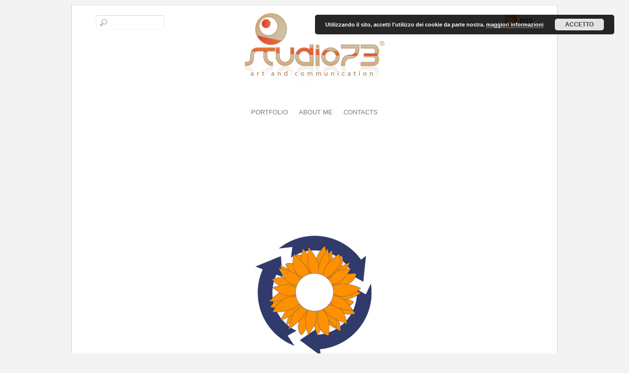

--- FILE ---
content_type: text/html; charset=UTF-8
request_url: https://www.studio73.net/515/2008-logo-mondo-migliore-fotovoltaico-ed-eolico/
body_size: 10005
content:
<!DOCTYPE html>
<html lang="it-IT">
<head>

<meta charset="UTF-8">
<script type="text/javascript">
	if ( 'undefined' !== typeof AudioPlayer ) {
		AudioPlayer.setup("https://www.studio73.net/wp-content/themes/elemin/player.swf", {
			width: '90%',
			transparentpagebg: 'yes'
		});
	}
</script>

	<!-- wp_header -->
	<title>2008 &#8211; Logo &#8211; Mondo Migliore &#8211; Fotovoltaico ed eolico &#8211; studio73.net</title>
<meta name='robots' content='max-image-preview:large' />
<link rel='dns-prefetch' href='//fonts.googleapis.com' />
<link rel="alternate" type="application/rss+xml" title="studio73.net &raquo; Feed" href="https://www.studio73.net/feed/" />
<link rel="alternate" type="application/rss+xml" title="studio73.net &raquo; Feed dei commenti" href="https://www.studio73.net/comments/feed/" />
<script type="text/javascript">
/* <![CDATA[ */
window._wpemojiSettings = {"baseUrl":"https:\/\/s.w.org\/images\/core\/emoji\/15.0.3\/72x72\/","ext":".png","svgUrl":"https:\/\/s.w.org\/images\/core\/emoji\/15.0.3\/svg\/","svgExt":".svg","source":{"concatemoji":"https:\/\/www.studio73.net\/wp-includes\/js\/wp-emoji-release.min.js?ver=6.5.7"}};
/*! This file is auto-generated */
!function(i,n){var o,s,e;function c(e){try{var t={supportTests:e,timestamp:(new Date).valueOf()};sessionStorage.setItem(o,JSON.stringify(t))}catch(e){}}function p(e,t,n){e.clearRect(0,0,e.canvas.width,e.canvas.height),e.fillText(t,0,0);var t=new Uint32Array(e.getImageData(0,0,e.canvas.width,e.canvas.height).data),r=(e.clearRect(0,0,e.canvas.width,e.canvas.height),e.fillText(n,0,0),new Uint32Array(e.getImageData(0,0,e.canvas.width,e.canvas.height).data));return t.every(function(e,t){return e===r[t]})}function u(e,t,n){switch(t){case"flag":return n(e,"\ud83c\udff3\ufe0f\u200d\u26a7\ufe0f","\ud83c\udff3\ufe0f\u200b\u26a7\ufe0f")?!1:!n(e,"\ud83c\uddfa\ud83c\uddf3","\ud83c\uddfa\u200b\ud83c\uddf3")&&!n(e,"\ud83c\udff4\udb40\udc67\udb40\udc62\udb40\udc65\udb40\udc6e\udb40\udc67\udb40\udc7f","\ud83c\udff4\u200b\udb40\udc67\u200b\udb40\udc62\u200b\udb40\udc65\u200b\udb40\udc6e\u200b\udb40\udc67\u200b\udb40\udc7f");case"emoji":return!n(e,"\ud83d\udc26\u200d\u2b1b","\ud83d\udc26\u200b\u2b1b")}return!1}function f(e,t,n){var r="undefined"!=typeof WorkerGlobalScope&&self instanceof WorkerGlobalScope?new OffscreenCanvas(300,150):i.createElement("canvas"),a=r.getContext("2d",{willReadFrequently:!0}),o=(a.textBaseline="top",a.font="600 32px Arial",{});return e.forEach(function(e){o[e]=t(a,e,n)}),o}function t(e){var t=i.createElement("script");t.src=e,t.defer=!0,i.head.appendChild(t)}"undefined"!=typeof Promise&&(o="wpEmojiSettingsSupports",s=["flag","emoji"],n.supports={everything:!0,everythingExceptFlag:!0},e=new Promise(function(e){i.addEventListener("DOMContentLoaded",e,{once:!0})}),new Promise(function(t){var n=function(){try{var e=JSON.parse(sessionStorage.getItem(o));if("object"==typeof e&&"number"==typeof e.timestamp&&(new Date).valueOf()<e.timestamp+604800&&"object"==typeof e.supportTests)return e.supportTests}catch(e){}return null}();if(!n){if("undefined"!=typeof Worker&&"undefined"!=typeof OffscreenCanvas&&"undefined"!=typeof URL&&URL.createObjectURL&&"undefined"!=typeof Blob)try{var e="postMessage("+f.toString()+"("+[JSON.stringify(s),u.toString(),p.toString()].join(",")+"));",r=new Blob([e],{type:"text/javascript"}),a=new Worker(URL.createObjectURL(r),{name:"wpTestEmojiSupports"});return void(a.onmessage=function(e){c(n=e.data),a.terminate(),t(n)})}catch(e){}c(n=f(s,u,p))}t(n)}).then(function(e){for(var t in e)n.supports[t]=e[t],n.supports.everything=n.supports.everything&&n.supports[t],"flag"!==t&&(n.supports.everythingExceptFlag=n.supports.everythingExceptFlag&&n.supports[t]);n.supports.everythingExceptFlag=n.supports.everythingExceptFlag&&!n.supports.flag,n.DOMReady=!1,n.readyCallback=function(){n.DOMReady=!0}}).then(function(){return e}).then(function(){var e;n.supports.everything||(n.readyCallback(),(e=n.source||{}).concatemoji?t(e.concatemoji):e.wpemoji&&e.twemoji&&(t(e.twemoji),t(e.wpemoji)))}))}((window,document),window._wpemojiSettings);
/* ]]> */
</script>
<style>
	.themify_builder .wow { visibility: hidden; }
	div:not(.caroufredsel_wrapper) > .themify_builder_slider > li:not(:first-child), .mfp-hide { display: none; }
a.themify_lightbox, .module-gallery a, .gallery-icon, .themify_lightboxed_images .post a[href$="jpg"], .themify_lightboxed_images .post a[href$="gif"], .themify_lightboxed_images .post a[href$="png"], .themify_lightboxed_images .post a[href$="JPG"], .themify_lightboxed_images .post a[href$="GIF"], .themify_lightboxed_images .post a[href$="PNG"], .themify_lightboxed_images .post a[href$="jpeg"], .themify_lightboxed_images .post a[href$="JPEG"] { cursor:not-allowed; }
	.themify_lightbox_loaded a.themify_lightbox, .themify_lightbox_loaded .module-gallery a, .themify_lightbox_loaded .gallery-icon { cursor:pointer; }
	</style><link rel='stylesheet' id='themify-common-css' href='https://www.studio73.net/wp-content/themes/elemin/themify/css/themify.common.min.css?ver=4.9.2' type='text/css' media='all' />
<meta name="themify-framework-css" data-href="https://www.studio73.net/wp-content/themes/elemin/themify/css/themify.framework.min.css?ver=4.9.2" content="themify-framework-css" id="themify-framework-css" /><meta name="builder-styles-css" data-href="https://www.studio73.net/wp-content/themes/elemin/themify/themify-builder/css/themify-builder-style.min.css?ver=4.9.2" content="builder-styles-css" id="builder-styles-css" />
<style id='wp-emoji-styles-inline-css' type='text/css'>

	img.wp-smiley, img.emoji {
		display: inline !important;
		border: none !important;
		box-shadow: none !important;
		height: 1em !important;
		width: 1em !important;
		margin: 0 0.07em !important;
		vertical-align: -0.1em !important;
		background: none !important;
		padding: 0 !important;
	}
</style>
<link rel='stylesheet' id='wp-block-library-css' href='https://www.studio73.net/wp-includes/css/dist/block-library/style.min.css?ver=6.5.7' type='text/css' media='all' />
<style id='classic-theme-styles-inline-css' type='text/css'>
/*! This file is auto-generated */
.wp-block-button__link{color:#fff;background-color:#32373c;border-radius:9999px;box-shadow:none;text-decoration:none;padding:calc(.667em + 2px) calc(1.333em + 2px);font-size:1.125em}.wp-block-file__button{background:#32373c;color:#fff;text-decoration:none}
</style>
<style id='global-styles-inline-css' type='text/css'>
body{--wp--preset--color--black: #000000;--wp--preset--color--cyan-bluish-gray: #abb8c3;--wp--preset--color--white: #ffffff;--wp--preset--color--pale-pink: #f78da7;--wp--preset--color--vivid-red: #cf2e2e;--wp--preset--color--luminous-vivid-orange: #ff6900;--wp--preset--color--luminous-vivid-amber: #fcb900;--wp--preset--color--light-green-cyan: #7bdcb5;--wp--preset--color--vivid-green-cyan: #00d084;--wp--preset--color--pale-cyan-blue: #8ed1fc;--wp--preset--color--vivid-cyan-blue: #0693e3;--wp--preset--color--vivid-purple: #9b51e0;--wp--preset--gradient--vivid-cyan-blue-to-vivid-purple: linear-gradient(135deg,rgba(6,147,227,1) 0%,rgb(155,81,224) 100%);--wp--preset--gradient--light-green-cyan-to-vivid-green-cyan: linear-gradient(135deg,rgb(122,220,180) 0%,rgb(0,208,130) 100%);--wp--preset--gradient--luminous-vivid-amber-to-luminous-vivid-orange: linear-gradient(135deg,rgba(252,185,0,1) 0%,rgba(255,105,0,1) 100%);--wp--preset--gradient--luminous-vivid-orange-to-vivid-red: linear-gradient(135deg,rgba(255,105,0,1) 0%,rgb(207,46,46) 100%);--wp--preset--gradient--very-light-gray-to-cyan-bluish-gray: linear-gradient(135deg,rgb(238,238,238) 0%,rgb(169,184,195) 100%);--wp--preset--gradient--cool-to-warm-spectrum: linear-gradient(135deg,rgb(74,234,220) 0%,rgb(151,120,209) 20%,rgb(207,42,186) 40%,rgb(238,44,130) 60%,rgb(251,105,98) 80%,rgb(254,248,76) 100%);--wp--preset--gradient--blush-light-purple: linear-gradient(135deg,rgb(255,206,236) 0%,rgb(152,150,240) 100%);--wp--preset--gradient--blush-bordeaux: linear-gradient(135deg,rgb(254,205,165) 0%,rgb(254,45,45) 50%,rgb(107,0,62) 100%);--wp--preset--gradient--luminous-dusk: linear-gradient(135deg,rgb(255,203,112) 0%,rgb(199,81,192) 50%,rgb(65,88,208) 100%);--wp--preset--gradient--pale-ocean: linear-gradient(135deg,rgb(255,245,203) 0%,rgb(182,227,212) 50%,rgb(51,167,181) 100%);--wp--preset--gradient--electric-grass: linear-gradient(135deg,rgb(202,248,128) 0%,rgb(113,206,126) 100%);--wp--preset--gradient--midnight: linear-gradient(135deg,rgb(2,3,129) 0%,rgb(40,116,252) 100%);--wp--preset--font-size--small: 13px;--wp--preset--font-size--medium: 20px;--wp--preset--font-size--large: 36px;--wp--preset--font-size--x-large: 42px;--wp--preset--spacing--20: 0.44rem;--wp--preset--spacing--30: 0.67rem;--wp--preset--spacing--40: 1rem;--wp--preset--spacing--50: 1.5rem;--wp--preset--spacing--60: 2.25rem;--wp--preset--spacing--70: 3.38rem;--wp--preset--spacing--80: 5.06rem;--wp--preset--shadow--natural: 6px 6px 9px rgba(0, 0, 0, 0.2);--wp--preset--shadow--deep: 12px 12px 50px rgba(0, 0, 0, 0.4);--wp--preset--shadow--sharp: 6px 6px 0px rgba(0, 0, 0, 0.2);--wp--preset--shadow--outlined: 6px 6px 0px -3px rgba(255, 255, 255, 1), 6px 6px rgba(0, 0, 0, 1);--wp--preset--shadow--crisp: 6px 6px 0px rgba(0, 0, 0, 1);}:where(.is-layout-flex){gap: 0.5em;}:where(.is-layout-grid){gap: 0.5em;}body .is-layout-flex{display: flex;}body .is-layout-flex{flex-wrap: wrap;align-items: center;}body .is-layout-flex > *{margin: 0;}body .is-layout-grid{display: grid;}body .is-layout-grid > *{margin: 0;}:where(.wp-block-columns.is-layout-flex){gap: 2em;}:where(.wp-block-columns.is-layout-grid){gap: 2em;}:where(.wp-block-post-template.is-layout-flex){gap: 1.25em;}:where(.wp-block-post-template.is-layout-grid){gap: 1.25em;}.has-black-color{color: var(--wp--preset--color--black) !important;}.has-cyan-bluish-gray-color{color: var(--wp--preset--color--cyan-bluish-gray) !important;}.has-white-color{color: var(--wp--preset--color--white) !important;}.has-pale-pink-color{color: var(--wp--preset--color--pale-pink) !important;}.has-vivid-red-color{color: var(--wp--preset--color--vivid-red) !important;}.has-luminous-vivid-orange-color{color: var(--wp--preset--color--luminous-vivid-orange) !important;}.has-luminous-vivid-amber-color{color: var(--wp--preset--color--luminous-vivid-amber) !important;}.has-light-green-cyan-color{color: var(--wp--preset--color--light-green-cyan) !important;}.has-vivid-green-cyan-color{color: var(--wp--preset--color--vivid-green-cyan) !important;}.has-pale-cyan-blue-color{color: var(--wp--preset--color--pale-cyan-blue) !important;}.has-vivid-cyan-blue-color{color: var(--wp--preset--color--vivid-cyan-blue) !important;}.has-vivid-purple-color{color: var(--wp--preset--color--vivid-purple) !important;}.has-black-background-color{background-color: var(--wp--preset--color--black) !important;}.has-cyan-bluish-gray-background-color{background-color: var(--wp--preset--color--cyan-bluish-gray) !important;}.has-white-background-color{background-color: var(--wp--preset--color--white) !important;}.has-pale-pink-background-color{background-color: var(--wp--preset--color--pale-pink) !important;}.has-vivid-red-background-color{background-color: var(--wp--preset--color--vivid-red) !important;}.has-luminous-vivid-orange-background-color{background-color: var(--wp--preset--color--luminous-vivid-orange) !important;}.has-luminous-vivid-amber-background-color{background-color: var(--wp--preset--color--luminous-vivid-amber) !important;}.has-light-green-cyan-background-color{background-color: var(--wp--preset--color--light-green-cyan) !important;}.has-vivid-green-cyan-background-color{background-color: var(--wp--preset--color--vivid-green-cyan) !important;}.has-pale-cyan-blue-background-color{background-color: var(--wp--preset--color--pale-cyan-blue) !important;}.has-vivid-cyan-blue-background-color{background-color: var(--wp--preset--color--vivid-cyan-blue) !important;}.has-vivid-purple-background-color{background-color: var(--wp--preset--color--vivid-purple) !important;}.has-black-border-color{border-color: var(--wp--preset--color--black) !important;}.has-cyan-bluish-gray-border-color{border-color: var(--wp--preset--color--cyan-bluish-gray) !important;}.has-white-border-color{border-color: var(--wp--preset--color--white) !important;}.has-pale-pink-border-color{border-color: var(--wp--preset--color--pale-pink) !important;}.has-vivid-red-border-color{border-color: var(--wp--preset--color--vivid-red) !important;}.has-luminous-vivid-orange-border-color{border-color: var(--wp--preset--color--luminous-vivid-orange) !important;}.has-luminous-vivid-amber-border-color{border-color: var(--wp--preset--color--luminous-vivid-amber) !important;}.has-light-green-cyan-border-color{border-color: var(--wp--preset--color--light-green-cyan) !important;}.has-vivid-green-cyan-border-color{border-color: var(--wp--preset--color--vivid-green-cyan) !important;}.has-pale-cyan-blue-border-color{border-color: var(--wp--preset--color--pale-cyan-blue) !important;}.has-vivid-cyan-blue-border-color{border-color: var(--wp--preset--color--vivid-cyan-blue) !important;}.has-vivid-purple-border-color{border-color: var(--wp--preset--color--vivid-purple) !important;}.has-vivid-cyan-blue-to-vivid-purple-gradient-background{background: var(--wp--preset--gradient--vivid-cyan-blue-to-vivid-purple) !important;}.has-light-green-cyan-to-vivid-green-cyan-gradient-background{background: var(--wp--preset--gradient--light-green-cyan-to-vivid-green-cyan) !important;}.has-luminous-vivid-amber-to-luminous-vivid-orange-gradient-background{background: var(--wp--preset--gradient--luminous-vivid-amber-to-luminous-vivid-orange) !important;}.has-luminous-vivid-orange-to-vivid-red-gradient-background{background: var(--wp--preset--gradient--luminous-vivid-orange-to-vivid-red) !important;}.has-very-light-gray-to-cyan-bluish-gray-gradient-background{background: var(--wp--preset--gradient--very-light-gray-to-cyan-bluish-gray) !important;}.has-cool-to-warm-spectrum-gradient-background{background: var(--wp--preset--gradient--cool-to-warm-spectrum) !important;}.has-blush-light-purple-gradient-background{background: var(--wp--preset--gradient--blush-light-purple) !important;}.has-blush-bordeaux-gradient-background{background: var(--wp--preset--gradient--blush-bordeaux) !important;}.has-luminous-dusk-gradient-background{background: var(--wp--preset--gradient--luminous-dusk) !important;}.has-pale-ocean-gradient-background{background: var(--wp--preset--gradient--pale-ocean) !important;}.has-electric-grass-gradient-background{background: var(--wp--preset--gradient--electric-grass) !important;}.has-midnight-gradient-background{background: var(--wp--preset--gradient--midnight) !important;}.has-small-font-size{font-size: var(--wp--preset--font-size--small) !important;}.has-medium-font-size{font-size: var(--wp--preset--font-size--medium) !important;}.has-large-font-size{font-size: var(--wp--preset--font-size--large) !important;}.has-x-large-font-size{font-size: var(--wp--preset--font-size--x-large) !important;}
.wp-block-navigation a:where(:not(.wp-element-button)){color: inherit;}
:where(.wp-block-post-template.is-layout-flex){gap: 1.25em;}:where(.wp-block-post-template.is-layout-grid){gap: 1.25em;}
:where(.wp-block-columns.is-layout-flex){gap: 2em;}:where(.wp-block-columns.is-layout-grid){gap: 2em;}
.wp-block-pullquote{font-size: 1.5em;line-height: 1.6;}
</style>
<link rel='stylesheet' id='contact-form-7-css' href='https://www.studio73.net/wp-content/plugins/contact-form-7/includes/css/styles.css?ver=5.8.7' type='text/css' media='all' />
<link rel='stylesheet' id='theme-style-css' href='https://www.studio73.net/wp-content/themes/elemin/style.min.css?ver=1.3.3' type='text/css' media='all' />
<link rel='stylesheet' id='themify-media-queries-css' href='https://www.studio73.net/wp-content/themes/elemin/media-queries.min.css?ver=1.3.3' type='text/css' media='all' />
<link rel='stylesheet' id='google-fonts-css' href='https://fonts.googleapis.com/css?family=OFL+Sorts+Mill+Goudy+TT%3Aregular%2Citalic&#038;subset=latin%2Clatin-ext&#038;ver=6.5.7' type='text/css' media='all' />
<link rel='stylesheet' id='theme-style-child-css' href='https://www.studio73.net/wp-content/themes/studio73/style.css?ver=1.3.3' type='text/css' media='all' />
<script type="text/javascript" src="https://www.studio73.net/wp-includes/js/jquery/jquery.min.js?ver=3.7.1" id="jquery-core-js"></script>
<script type="text/javascript" src="https://www.studio73.net/wp-includes/js/jquery/jquery-migrate.min.js?ver=3.4.1" id="jquery-migrate-js"></script>
<link rel="https://api.w.org/" href="https://www.studio73.net/wp-json/" /><link rel="alternate" type="application/json" href="https://www.studio73.net/wp-json/wp/v2/posts/515" /><link rel="EditURI" type="application/rsd+xml" title="RSD" href="https://www.studio73.net/xmlrpc.php?rsd" />
<meta name="generator" content="WordPress 6.5.7" />
<link rel="canonical" href="https://www.studio73.net/515/2008-logo-mondo-migliore-fotovoltaico-ed-eolico/" />
<link rel='shortlink' href='https://www.studio73.net/?p=515' />
<link rel="alternate" type="application/json+oembed" href="https://www.studio73.net/wp-json/oembed/1.0/embed?url=https%3A%2F%2Fwww.studio73.net%2F515%2F2008-logo-mondo-migliore-fotovoltaico-ed-eolico%2F" />
<link rel="alternate" type="text/xml+oembed" href="https://www.studio73.net/wp-json/oembed/1.0/embed?url=https%3A%2F%2Fwww.studio73.net%2F515%2F2008-logo-mondo-migliore-fotovoltaico-ed-eolico%2F&#038;format=xml" />




<!-- modules styling -->
<style type='text/css'>
body {
background-image: none;
}

</style>

<!-- custom css -->

<style type='text/css'>.page-title {
margin: 15px;
padding: 10px;
font-size: medium;
line-height: 0;
letter-spacing: normal;
text-align: center;
font-family: verdana;
}


body {
font: .80em/150% Verdana, "Arial";
color: #666;
}

#footer {
clear: both;
border-top: solid 1px #A8A8A8;
padding: 0px 0 0px;
position: relative;
font-size: 100%;
}


#footer {
font-size: 100%;
}

.footer-text {
font: .80em/150% Verdana, "Arial";
text-align: center;
}

#footer-logo {
margin: 10px 0 0px;
}


.list-post .post {
padding-left: 36px;
position: relative;
margin-bottom: 60px;
min-height: 150px;
}

.list-post .post-icon {
border-bottom: black;

}

.post-nav {
	margin: 0 0 0px;
	padding: 5px 0;
	clear: both;
	font: normal 100%/140% "verdana", Arial;
}





#header {
padding-top: 0;
border-bottom: none;
}

.main-nav {
border-top: none;
}


.post-icon {
background: none;
width: 27px;
height: 30px;
display: block;
float: left;
margin: 2px 12px 5px 0;
}

.list-post .post-image {
margin: 0 0 0;
}

loops-wrapper.list-post .post, .single .list-post .post {
    padding-left: 48px;
}


.loops-wrapper.list-post .post-icon, .single .list-post .post-icon {
    width: 0px;
    padding-bottom: 15px;
    margin: 0 0 10px;
    display: block;
    top: 0;
    left: 0;
    position: absolute;
}
</style>
		<link rel="preconnect" href="https://fonts.googleapis.com" crossorigin/>
	
	<script type="text/javascript">
	    var tf_mobile_menu_trigger_point = 1200;
	</script>
	
<meta name="viewport" content="width=device-width, initial-scale=1">

</head>

<body data-rsssl=1 class="post-template-default single single-post postid-515 single-format-standard themify-fw-4-9-2 elemin-2-6-9 skin-default webkit not-ie default_width sidebar-none no-home no-touch builder-parallax-scrolling-active">

<script type="text/javascript">
	function themifyMobileMenuTrigger(e) {
		var w = document.body.clientWidth;
		if( w > 0 && w <= tf_mobile_menu_trigger_point ) {
			document.body.classList.add( 'mobile_menu_active' );
		} else {
			document.body.classList.remove( 'mobile_menu_active' );
		}
		
	}
	themifyMobileMenuTrigger();
	var _init =function () {
	    jQuery( window ).on('tfsmartresize.tf_mobile_menu', themifyMobileMenuTrigger );
	    document.removeEventListener( 'DOMContentLoaded', _init, {once:true,passive:true} );
	    _init=null;
	};
	document.addEventListener( 'DOMContentLoaded', _init, {once:true,passive:true} );
</script>
<div id="pagewrap" class="hfeed site">
    <div id="headerwrap">

    	        <header id="header" itemscope="itemscope" itemtype="https://schema.org/WPHeader">
        	
            <div class="hgroup">
                <div id="site-logo"><a href="https://www.studio73.net" title="studio73.net"><img decoding="async" src="https://www.studio73.net/wp-content/uploads/logo.jpg" width="300" title="2008 - Logo - Mondo Migliore - Fotovoltaico ed eolico" alt="studio73.net" /></a></div>
				
            </div>
	        <!-- /hgroup -->

            <!-- social-widget -->
            <div class="social-widget">

                
                                    <div class="rss"><a href="https://www.studio73.net/feed/">RSS</a></div>
                
            </div>
            <!-- /social-widget -->

            <div id="main-nav-wrap">
                <div id="menu-icon" class="mobile-button"></div>
                <nav itemscope="itemscope" itemtype="https://schema.org/SiteNavigationElement">
                    <ul id="main-nav" class="main-nav menu-name-main"><li id="menu-item-134" class="menu-item menu-item-type-post_type menu-item-object-page menu-item-home menu-item-has-children menu-item-134"><a href="https://www.studio73.net/">Portfolio</a>
<ul class="sub-menu">
	<li id="menu-item-152" class="menu-item menu-item-type-taxonomy menu-item-object-category current-post-ancestor current-menu-parent current-post-parent menu-item-152"><a href="https://www.studio73.net/category/logos/">Logos</a></li>
	<li id="menu-item-153" class="menu-item menu-item-type-taxonomy menu-item-object-category menu-item-153"><a href="https://www.studio73.net/category/publishing/">Publishing</a></li>
	<li id="menu-item-189" class="menu-item menu-item-type-taxonomy menu-item-object-category menu-item-189"><a href="https://www.studio73.net/category/advertising/">Advertising</a></li>
	<li id="menu-item-223" class="menu-item menu-item-type-taxonomy menu-item-object-category menu-item-223"><a href="https://www.studio73.net/category/packaging/">Packaging</a></li>
	<li id="menu-item-257" class="menu-item menu-item-type-taxonomy menu-item-object-category menu-item-257"><a href="https://www.studio73.net/category/cd-cover/">CD cover</a></li>
	<li id="menu-item-436" class="menu-item menu-item-type-taxonomy menu-item-object-category menu-item-436"><a href="https://www.studio73.net/category/t-shirt/">T-shirt</a></li>
	<li id="menu-item-416" class="menu-item menu-item-type-taxonomy menu-item-object-category menu-item-416"><a href="https://www.studio73.net/category/contest/">Contest</a></li>
	<li id="menu-item-190" class="menu-item menu-item-type-taxonomy menu-item-object-category menu-item-190"><a href="https://www.studio73.net/category/photoshop/">Photoshop</a></li>
	<li id="menu-item-144" class="menu-item menu-item-type-taxonomy menu-item-object-category menu-item-144"><a href="https://www.studio73.net/category/computerart/">Computer Art</a></li>
</ul>
</li>
<li id="menu-item-76" class="menu-item menu-item-type-post_type menu-item-object-page menu-item-76"><a href="https://www.studio73.net/about-me/">About me</a></li>
<li id="menu-item-75" class="menu-item menu-item-type-post_type menu-item-object-page menu-item-75"><a href="https://www.studio73.net/contacts/">Contacts</a></li>
</ul>                </nav>
                <!-- /main-nav -->
            </div>
            <!-- /#main-nav-wrap -->

            				<div id="searchform-wrap">
					<div id="search-icon" class="mobile-button"></div>
						<form method="get" id="searchform" action="https://www.studio73.net/">
	<input type="text" name="s" id="s" title="Search" value="" />
</form>
				</div>
			            <!-- /#searchform-wrap -->

			        </header>
        <!-- /header -->
        
    </div>
    <!-- /headerwrap -->

	<div id="body" class="clearfix">
    

	
	<!-- layout-container -->
	<div id="layout" class="clearfix">

				<!-- content -->
		<div id="content" class="list-post">
        				
			
<!-- post -->
<article id="post-515" class="post clearfix cat-16 post-515 type-post status-publish format-standard has-post-thumbnail hentry category-logos no-post-title no-post-date has-post-category has-post-tag has-post-comment has-post-author ">
	
	<span class="post-icon"></span><!-- /post-icon -->

	<!-- post-title -->
		<!-- /post-title -->

	<!-- post-meta -->
	<p class="post-meta entry-meta">
		
			</p>
	<!-- /post-meta -->

	
				<figure class="post-image ">
							<img decoding="async" src="https://www.studio73.net/wp-content/uploads/MondoMigliore.jpg" title="2008 - Logo - Mondo Migliore - Fotovoltaico ed eolico" alt="2008 - Logo - Mondo Migliore - Fotovoltaico ed eolico" />					</figure>
			<!-- /post-image -->

<!-- post-content -->
<div class="post-content">
	<div class="entry-content">

		
		<p style="text-align: center;">2008 &#8211; Logo<br />
Mondo Migliore &#8211; Fotovoltaico ed eolico</p>
<div id="themify_builder_content-515" data-postid="515" class="themify_builder_content themify_builder_content-515 themify_builder tb_generate_css" style="visibility:hidden;opacity:0;">
    </div>
<!-- /themify_builder_content -->
	
	
	</div><!-- /.entry-content -->
</div>
<!-- /post-content -->

	
    </article>
<!-- /post -->
	
			
				
			
		<div class="post-nav clearfix">
			<span class="prev"><a href="https://www.studio73.net/290/2008-logo-and-advertising-kalua/" rel="prev"><span class="arrow">&laquo;</span> 2008 &#8211; Logo and Advertising &#8211; Kalua</a></span>			<span class="next"><a href="https://www.studio73.net/371/2008-logo-sideura/" rel="next"><span class="arrow">&raquo;</span> 2008 &#8211; Logo &#8211; Sideura</a></span>		</div>
		<!-- /.post-nav -->

		
						
            		</div>
		<!-- /content -->
        


</div>
<!-- /layout-container -->
	
	
	
		
	    </div>
	<!-- /body -->
	
    <div id="footerwrap">
    	
        		<footer id="footer" class="clearfix" itemscope="itemscope" itemtype="https://schema.org/WPFooter">
        	
				
	<div class="footer-widgets clearfix">

								<div class="col3-1 first">
							</div>
								<div class="col3-1 ">
							</div>
								<div class="col3-1 ">
							</div>
		
	</div>
	<!-- /.footer-widgets -->

			
			<div id="footer-logo"><a href="https://www.studio73.net" title="studio73.net"><img decoding="async" src="https://www.studio73.net/wp-content/uploads/footer-logo.jpg" width="127" title="2008 - Logo - Mondo Migliore - Fotovoltaico ed eolico" alt="studio73.net" /></a></div>			<!-- /footer-logo -->

			
			<div class="footer-text clearfix">
				<div class="one">Copyright © 2002-2016 studio73 - studio73 is a trade mark for Italy ® (Patent No. 118755) <br />

All images on this website are copyrighted material and all rights are reserved</div>				<div class="two"><i>another <a href="http://www.hivesoft.eu/" alt="hivesoft Glocal Communications" target="_blank">hivesoft <span style="color: #fe581e;">G</span><span style="color: #2184fc;">l</span><span style="color: #23bb1d;">o</span><span style="color: #ffaec0;">c</span><span style="color: #dc53fc;">a</span><span style="color: #5fb096;">l</span> Communications</a> solution</i><br />
</div>			</div>
			<!-- /footer-text --> 

			<p class="back-top"><a href="#header">&uarr; <span>Back to top</span></a></p>

					</footer>
		<!-- /footer -->
                
	</div>
    <!--/footerwrap -->
	
</div>
<!-- /pagewrap -->


<!-- SCHEMA BEGIN --><script type="application/ld+json">[{"@context":"https:\/\/schema.org","@type":"BlogPosting","mainEntityOfPage":{"@type":"WebPage","@id":"https:\/\/www.studio73.net\/515\/2008-logo-mondo-migliore-fotovoltaico-ed-eolico\/"},"headline":"2008 &#8211; Logo &#8211; Mondo Migliore &#8211; Fotovoltaico ed eolico","datePublished":"2008-05-07T15:09:43+02:00","dateModified":"2008-05-07T15:09:43+02:00","author":{"@type":"Person","name":"Stefano Ceci"},"publisher":{"@type":"Organization","name":"","logo":{"@type":"ImageObject","url":"","width":0,"height":0}},"description":"2008 &#8211; Logo Mondo Migliore &#8211; Fotovoltaico ed eolico","image":{"@type":"ImageObject","url":"https:\/\/www.studio73.net\/wp-content\/uploads\/MondoMigliore.jpg","width":800,"height":800}}]</script><!-- /SCHEMA END --><!-- wp_footer -->


<link rel='stylesheet' id='basecss-css' href='https://www.studio73.net/wp-content/plugins/eu-cookie-law/css/style.css?ver=6.5.7' type='text/css' media='all' />
<script type="text/javascript" id="themify-main-script-js-extra">
/* <![CDATA[ */
var themify_vars = {"version":"4.9.2","url":"https:\/\/www.studio73.net\/wp-content\/themes\/elemin\/themify","wp":"6.5.7","map_key":null,"bing_map_key":null,"includesURL":"https:\/\/www.studio73.net\/wp-includes\/","isCached":"disable","commentUrl":"","minify":{"css":{"themify-icons":1,"lightbox":1,"main":1,"themify-builder-style":1},"js":{"backstretch.themify-version":1,"bigvideo":1,"themify.dropdown":1,"themify.builder.script":1,"themify.scroll-highlight":1,"themify-youtube-bg":1,"themify-ticks":1}},"media":{"css":{"wp-mediaelement":{"src":"https:\/\/www.studio73.net\/wp-includes\/js\/mediaelement\/wp-mediaelement.min.css","v":false},"mediaelement":{"src":"https:\/\/www.studio73.net\/wp-includes\/js\/mediaelement\/mediaelementplayer-legacy.min.css","v":"4.2.17"}},"_wpmejsSettings":"var _wpmejsSettings = {\"pluginPath\":\"\\\/wp-includes\\\/js\\\/mediaelement\\\/\",\"classPrefix\":\"mejs-\",\"stretching\":\"responsive\",\"audioShortcodeLibrary\":\"mediaelement\",\"videoShortcodeLibrary\":\"mediaelement\"};","js":{"mediaelement-core":{"src":"https:\/\/www.studio73.net\/wp-includes\/js\/mediaelement\/mediaelement-and-player.min.js","v":"4.2.17","extra":{"before":[false,"var mejsL10n = {\"language\":\"it\",\"strings\":{\"mejs.download-file\":\"Scarica il file\",\"mejs.install-flash\":\"Stai usando un browser che non ha Flash player abilitato o installato. Attiva il tuo plugin Flash player o scarica l'ultima versione da https:\\\/\\\/get.adobe.com\\\/flashplayer\\\/\",\"mejs.fullscreen\":\"Schermo intero\",\"mejs.play\":\"Play\",\"mejs.pause\":\"Pausa\",\"mejs.time-slider\":\"Time Slider\",\"mejs.time-help-text\":\"Usa i tasti freccia sinistra\\\/destra per avanzare di un secondo, su\\\/gi\\u00f9 per avanzare di 10 secondi.\",\"mejs.live-broadcast\":\"Diretta streaming\",\"mejs.volume-help-text\":\"Usa i tasti freccia su\\\/gi\\u00f9 per aumentare o diminuire il volume.\",\"mejs.unmute\":\"Togli il muto\",\"mejs.mute\":\"Muto\",\"mejs.volume-slider\":\"Cursore del volume\",\"mejs.video-player\":\"Video Player\",\"mejs.audio-player\":\"Audio Player\",\"mejs.captions-subtitles\":\"Didascalie\\\/Sottotitoli\",\"mejs.captions-chapters\":\"Capitoli\",\"mejs.none\":\"Nessuna\",\"mejs.afrikaans\":\"Afrikaans\",\"mejs.albanian\":\"Albanese\",\"mejs.arabic\":\"Arabo\",\"mejs.belarusian\":\"Bielorusso\",\"mejs.bulgarian\":\"Bulgaro\",\"mejs.catalan\":\"Catalano\",\"mejs.chinese\":\"Cinese\",\"mejs.chinese-simplified\":\"Cinese (semplificato)\",\"mejs.chinese-traditional\":\"Cinese (tradizionale)\",\"mejs.croatian\":\"Croato\",\"mejs.czech\":\"Ceco\",\"mejs.danish\":\"Danese\",\"mejs.dutch\":\"Olandese\",\"mejs.english\":\"Inglese\",\"mejs.estonian\":\"Estone\",\"mejs.filipino\":\"Filippino\",\"mejs.finnish\":\"Finlandese\",\"mejs.french\":\"Francese\",\"mejs.galician\":\"Galician\",\"mejs.german\":\"Tedesco\",\"mejs.greek\":\"Greco\",\"mejs.haitian-creole\":\"Haitian Creole\",\"mejs.hebrew\":\"Ebraico\",\"mejs.hindi\":\"Hindi\",\"mejs.hungarian\":\"Ungherese\",\"mejs.icelandic\":\"Icelandic\",\"mejs.indonesian\":\"Indonesiano\",\"mejs.irish\":\"Irish\",\"mejs.italian\":\"Italiano\",\"mejs.japanese\":\"Giapponese\",\"mejs.korean\":\"Coreano\",\"mejs.latvian\":\"Lettone\",\"mejs.lithuanian\":\"Lituano\",\"mejs.macedonian\":\"Macedone\",\"mejs.malay\":\"Malese\",\"mejs.maltese\":\"Maltese\",\"mejs.norwegian\":\"Norvegese\",\"mejs.persian\":\"Persiano\",\"mejs.polish\":\"Polacco\",\"mejs.portuguese\":\"Portoghese\",\"mejs.romanian\":\"Romeno\",\"mejs.russian\":\"Russo\",\"mejs.serbian\":\"Serbo\",\"mejs.slovak\":\"Slovak\",\"mejs.slovenian\":\"Sloveno\",\"mejs.spanish\":\"Spagnolo\",\"mejs.swahili\":\"Swahili\",\"mejs.swedish\":\"Svedese\",\"mejs.tagalog\":\"Tagalog\",\"mejs.thai\":\"Thailandese\",\"mejs.turkish\":\"Turco\",\"mejs.ukrainian\":\"Ucraino\",\"mejs.vietnamese\":\"Vietnamita\",\"mejs.welsh\":\"Gallese\",\"mejs.yiddish\":\"Yiddish\"}};"]}},"mediaelement-migrate":{"src":"https:\/\/www.studio73.net\/wp-includes\/js\/mediaelement\/mediaelement-migrate.min.js","v":false,"extra":""}}},"scrollTo":null};
var tbLocalScript = {"ajaxurl":"https:\/\/www.studio73.net\/wp-admin\/admin-ajax.php","isAnimationActive":"1","isParallaxActive":"1","isScrollEffectActive":"1","isStickyScrollActive":"1","animationInviewSelectors":[".module.wow",".module_row.wow",".builder-posts-wrap > .post.wow"],"backgroundSlider":{"autoplay":5000},"animationOffset":"100","videoPoster":"https:\/\/www.studio73.net\/wp-content\/themes\/elemin\/themify\/themify-builder\/img\/blank.png","backgroundVideoLoop":"yes","builder_url":"https:\/\/www.studio73.net\/wp-content\/themes\/elemin\/themify\/themify-builder","framework_url":"https:\/\/www.studio73.net\/wp-content\/themes\/elemin\/themify","version":"4.9.2","fullwidth_support":"","fullwidth_container":"body","loadScrollHighlight":"1","addons":[],"breakpoints":{"tablet_landscape":[769,"1024"],"tablet":[681,"768"],"mobile":"480"},"ticks":{"tick":30,"ajaxurl":"https:\/\/www.studio73.net\/wp-admin\/admin-ajax.php","postID":515},"cf_api_url":"https:\/\/www.studio73.net\/?tb_load_cf=","emailSub":"Check this out!"};
var themifyScript = {"lightbox":{"lightboxSelector":".themify_lightbox","lightboxOn":true,"lightboxContentImages":false,"lightboxContentImagesSelector":"","theme":"pp_default","social_tools":false,"allow_resize":true,"show_title":false,"overlay_gallery":false,"screenWidthNoLightbox":600,"deeplinking":false,"contentImagesAreas":"","gallerySelector":".gallery-icon > a","lightboxGalleryOn":true},"lightboxContext":"body"};
var tbScrollHighlight = {"fixedHeaderSelector":"","speed":"900","navigation":"#main-nav, .module-menu .ui.nav","scrollOffset":"0"};
/* ]]> */
</script>
<script type="text/javascript" defer="defer" src="https://www.studio73.net/wp-content/themes/elemin/themify/js/main.min.js?ver=4.9.2" id="themify-main-script-js"></script>
<script type="text/javascript" src="https://www.studio73.net/wp-content/plugins/contact-form-7/includes/swv/js/index.js?ver=5.8.7" id="swv-js"></script>
<script type="text/javascript" id="contact-form-7-js-extra">
/* <![CDATA[ */
var wpcf7 = {"api":{"root":"https:\/\/www.studio73.net\/wp-json\/","namespace":"contact-form-7\/v1"}};
/* ]]> */
</script>
<script type="text/javascript" src="https://www.studio73.net/wp-content/plugins/contact-form-7/includes/js/index.js?ver=5.8.7" id="contact-form-7-js"></script>
<script type="text/javascript" id="no-right-click-images-admin-js-extra">
/* <![CDATA[ */
var nrci_opts = {"gesture":"1","drag":"1","touch":"1","admin":"1"};
/* ]]> */
</script>
<script type="text/javascript" src="https://www.studio73.net/wp-content/plugins/no-right-click-images-plugin/js/no-right-click-images-frontend.js?ver=3.8" id="no-right-click-images-admin-js"></script>
<script type="text/javascript" defer="defer" src="https://www.studio73.net/wp-content/themes/elemin/js/audio-player.min.js?ver=6.5.7" id="audio-player-js"></script>
<script type="text/javascript" id="theme-script-js-extra">
/* <![CDATA[ */
var themifyScript = {"lightbox":{"lightboxSelector":".themify_lightbox","lightboxOn":true,"lightboxContentImages":false,"lightboxContentImagesSelector":"","theme":"pp_default","social_tools":false,"allow_resize":true,"show_title":false,"overlay_gallery":false,"screenWidthNoLightbox":600,"deeplinking":false,"contentImagesAreas":"","gallerySelector":".gallery-icon > a","lightboxGalleryOn":true}};
/* ]]> */
</script>
<script type="text/javascript" defer="defer" src="https://www.studio73.net/wp-content/themes/elemin/js/themify.script.min.js?ver=1.3.3" id="theme-script-js"></script>
<script type="text/javascript" id="eucookielaw-scripts-js-extra">
/* <![CDATA[ */
var eucookielaw_data = {"euCookieSet":"","autoBlock":"0","expireTimer":"360","scrollConsent":"0","networkShareURL":"","isCookiePage":"","isRefererWebsite":""};
/* ]]> */
</script>
<script type="text/javascript" src="https://www.studio73.net/wp-content/plugins/eu-cookie-law/js/scripts.js?ver=3.1.6" id="eucookielaw-scripts-js"></script>
<!-- Eu Cookie Law 3.1.6 --><div class="pea_cook_wrapper pea_cook_topright" style="color:#FFFFFF;background:rgb(0,0,0);background: rgba(0,0,0,0.85);"><p>Utilizzando il sito, accetti l&#039;utilizzo dei cookie da parte nostra. <a style="color:#FFFFFF;" href="#" id="fom">maggiori informazioni</a> <button id="pea_cook_btn" class="pea_cook_btn">Accetto</button></p></div><div class="pea_cook_more_info_popover"><div class="pea_cook_more_info_popover_inner" style="color:#FFFFFF;background-color: rgba(0,0,0,0.9);"><p>Questo sito utilizza i cookie per fonire la migliore esperienza di navigazione possibile. Continuando a utilizzare questo sito senza modificare le impostazioni dei cookie o clicchi su "Accetta" permetti al loro utilizzo.</p><p><a style="color:#FFFFFF;" href="#" id="pea_close">Chiudi</a></p></div></div>
</body>
</html>

--- FILE ---
content_type: text/css
request_url: https://www.studio73.net/wp-content/themes/elemin/style.min.css?ver=1.3.3
body_size: 8907
content:
html,body,address,blockquote,div,dl,form,h1,h2,h3,h4,h5,h6,ol,p,pre,table,ul,dd,dt,li,tbody,td,tfoot,th,thead,tr,button,del,ins,map,object,a,abbr,acronym,b,bdo,big,br,cite,code,dfn,em,i,img,kbd,q,samp,small,span,strong,sub,sup,tt,var,legend,fieldset,figure{margin:0;padding:0}img,fieldset{border:0}img{max-width:100%;height:auto;box-sizing:border-box}article,aside,details,figcaption,figure,footer,header,menu,nav,section{display:block}audio{max-width:100%}iframe,object{max-width:100%}@font-face{font-family:'themify_theme_icons';src:url('[data-uri]') format('woff')}html{-webkit-font-smoothing:antialiased}body{font:.875em/150% Georgia,"Times New Roman",Times,serif;word-wrap:break-word;color:#666;background:#f4f3f3 url(images/noise-bg.png)}a{text-decoration:underline;outline:0;color:#000}a:hover{text-decoration:none}p{margin:0 0 1.2em;padding:0}small{font-size:87%}blockquote{font:italic 110%/130% "Times New Roman",Times,serif;padding:8px 30px 15px}ul,ol{margin:1em 0 1.4em 24px;padding:0;line-height:140%}li{margin:0 0 .5em 0;padding:0}h1,h2,h3,h4,h5,h6{line-height:1.4em;margin:20px 0 .4em;font-family:"OFL Sorts Mill Goudy TT",Georgia,Times,serif;color:#000;font-weight:normal;word-wrap:normal}h1{font-size:2em}h2{font-size:1.6em}h3{font-size:1.4em}h4{font-size:1.2em}h5{font-size:1.1em}h6{font-size:1em}input,textarea,select,input[type=search],button{font-size:100%;font-family:inherit}textarea,input[type=text],input[type=password],input[type=search],input[type=email],input[type=url]{background-color:#f9f9f9;color:#666;border:solid 1px #eaeaea;border-top-color:#d5d5d5;border-bottom-color:#f4f4f4;padding:6px 10px;border-radius:5px;-webkit-appearance:none}textarea:focus,input[type=text]:focus,input[type=password]:focus,input[type=search]:focus,input[type=email]:focus,input[type=url]:focus{outline:0;background-color:#fcfcfc;color:#000}input[type=text],input[type=search],input[type=email],input[type=url]{width:240px;max-width:96%}textarea{line-height:150%;width:94%}input[type="search"]::-webkit-search-decoration,input[type="search"]::-webkit-search-cancel-button{display:none}input[type=reset],input[type=submit],button{background-color:#333;color:#fff;line-height:100%;text-transform:uppercase;border:0;padding:7px 20px;cursor:pointer;border-radius:5px;box-shadow:0 2px 0 rgba(0,0,0,.1);-webkit-appearance:none}input[type=reset]:hover,input[type=submit]:hover,button:hover{background-color:#000;color:#fff}#pagewrap,.pagewidth,#headerwrap,#header,#main-nav,#body,#layout,#content,.post,.author-box,.post-nav,.pagenav,#sidebar,.widget,#footerwrap,#footer{box-sizing:border-box}#pagewrap{width:990px;background-color:#fff;border:solid 1px #ccc;border-top-color:#ddd;border-bottom-color:#999;padding:10px 49px;margin:10px auto 70px;position:relative}#pagewrap:before,#pagewrap:after{content:"";position:absolute;z-index:-2;bottom:15px;left:10px;width:50%;height:10px;max-width:300px;box-shadow:0 15px 10px rgba(0,0,0,.6);transform:rotate(-3deg)}#pagewrap:after{right:10px;left:auto;transform:rotate(3deg)}#content{margin:50px 0 60px;min-height:300px;width:600px;float:left}#sidebar{width:260px;float:right;margin:50px 0 60px;font-size:90%}.sidebar-left #content{float:right}.sidebar-left #sidebar{float:left}.sidebar-none #content{width:100%;float:none}.full_width #layout{width:100%;max-width:100%}.full_width #content{padding:0;width:auto;float:none}.full_width #sidebar{width:auto;float:none}.col4-1,.col4-2,.col4-3,.col3-1,.col3-2,.col2-1{margin-left:3.2%;float:left}.col4-1{width:22.6%}.col4-2,.col2-1{width:48.4%}.col4-3{width:74.2%}.col3-1{width:31.2%}.col3-2{width:65.6%}.col.first,.col4-1.first,.col4-2.first,.col4-3.first,.col3-1.first,.col3-2.first,.col2-1.first{margin-left:0;clear:left}#header{position:relative;min-height:150px;padding-top:60px;border-bottom:solid 2px #000;z-index:1000}#header .hgroup{text-align:center}#site-logo{margin:0 0 10px;padding:0;font:small-caps 56px/100% "OFL Sorts Mill Goudy TT",Georgia,Times,serif;letter-spacing:2px;text-align:center}#site-logo a{text-decoration:none}#site-description{margin:0 0 10px;font:italic 14px/100% "OFL Sorts Mill Goudy TT",Georgia,Times,serif;text-align:center;color:#999}#site-description .site-taglink{color:inherit;font-size:inherit}#site-description .site-taglink:hover{text-decoration:none}#header #searchform{position:absolute;left:0;top:10px}#header #searchform #s{width:100px;transition:width .7s;background:url(images/search.png) no-repeat 7px center;padding-left:28px}#header #searchform #s:focus{width:140px;color:#000}.social-widget{float:right;margin-top:-1px;position:absolute;top:10px;right:0}.social-widget a{text-decoration:none}.social-widget a:hover{text-decoration:none}.social-widget .widget{display:inline-block;margin:0}.social-widget .widget div{display:inline}.social-widget .widgettitle{width:auto;font:bold 100% Arial,Helvetica,sans-serif;text-transform:none;border:0;letter-spacing:0;position:static;display:inline-block;margin:5px 8px 2px 0;padding:0;background:transparent;box-shadow:none}.social-widget ul{margin:6px 0 0 !important;padding:0;display:inline}.social-links.horizontal li{padding:0 5px 5px 0;margin:0;display:inline-block;border:none !important;clear:none;line-height:100%}.social-widget li img{vertical-align:middle;margin-top:-5px}.social-widget div.rss{display:inline}.social-widget div.rss a{background:url(images/rss.png) no-repeat left center;padding:3px 0 2px 30px;display:inline-block}.main-nav{margin:20px auto 5px;padding:10px 0 0;z-index:100;border-top:solid 1px #ccc;width:84%;text-align:center}.main-nav li{margin:0;padding:0 0 7px;list-style:none;position:relative;display:inline-block}.main-nav a{color:#777;padding:5px;margin:0 4px;text-decoration:none;text-transform:uppercase;display:inline-block}#main-nav a:hover{color:#000;text-decoration:none}.main-nav .current_page_item a,.main-nav .current-menu-item a{color:#000}.main-nav .current_page_item a:hover,.main-nav .current-menu-item a:hover{color:#000}.main-nav ul a,.main-nav .current_page_item ul a,.main-nav ul .current_page_item a,.main-nav .current-menu-item ul a,.main-nav ul .current-menu-item a{color:#666;font-size:90%;font-weight:normal;text-transform:none;text-align:left;padding:6px 0 6px 15px;margin:0;width:180px;background:0}.main-nav ul a:hover,.main-nav .current_page_item ul a:hover,.main-nav ul .current_page_item a:hover,.main-nav .current-menu-item ul a:hover,.main-nav ul .current-menu-item a:hover,#main-nav ul a:hover{background-color:#f3f3f3;color:#000}.main-nav ul{margin:0;padding:5px 0;list-style:none;position:absolute;left:-4px;top:28px;background-color:#fff;border:solid 1px #ddd;border-bottom-color:#bbb;z-index:100;display:none}.main-nav ul li{background:0;padding:0;margin:0;display:block;float:none}.main-nav ul ul{left:190px;top:-2px}.no-touch .main-nav li:hover>ul{display:block}#main-nav .sub-arrow{border-radius:100%;padding:0 7px;margin-left:7px}#main-nav ul .sub-arrow{float:right;margin-right:10px}#header-slider,#footer-slider{height:0;visibility:hidden;overflow:hidden}#header-slider{border-bottom:solid 1px #666}#footer-slider{clear:both;border-top:solid 1px #666;padding-top:20px;margin-top:20px}#header-slider .carousel-wrap,#footer-slider .carousel-wrap{padding:0 38px}.slider{margin-top:20px;padding-bottom:10px}.slider .slides{margin:0;padding:0;line-height:120%}.slider .slides li{list-style:none;margin:0 5px;padding:0;float:left}.slider .post-video{margin-bottom:20px}.slider .slide-feature-image{margin-bottom:10px}.slider .slide-post-title{font-size:120%;line-height:120%;margin:0 0 4px}.slider .slide-post-title a{text-decoration:none}.slider .slide-post-title a:hover{text-decoration:underline}.slider .slide-excerpt{font-size:80%;line-height:130%}.slider .carousel-prev,.slider .carousel-next{color:#000;display:block;width:30px;height:30px;font:36px/60% "Times New Roman",Times,serif;text-align:center;margin-top:-15px;position:absolute;top:50%;cursor:pointer;text-decoration:none}.slider .carousel-prev{left:0}.slider .carousel-next{right:0}.carousel-prev.disabled,.carousel-next.disabled{color:#ccc;cursor:default}.carousel-pager{clear:both;text-align:center;margin:20px 0 10px}.carousel-pager a{text-indent:-900em;width:8px;height:8px;display:inline-block;margin:0 3px;background-color:#555;background-color:rgba(0,0,0,.6);border:solid 2px #111;border-radius:10em;cursor:pointer}.carousel-pager a.selected{background-color:#ccc;background-color:rgba(255,255,255,.3);border-color:#666}.author-bio{margin:0 0 30px}.author-bio .author-avatar{float:left;margin:0 15px 0 0}.author-bio .author-avatar img{background-color:#fff;padding:4px;border:solid 1px #ccc}.author-bio .author-name{margin:0 0 5px;padding:0;font-size:160%}.author-posts-by{margin:0 0 20px;padding:10px 0 0;font-size:140%;text-transform:uppercase;border-top:double 4px #ccc;border-color:rgba(118,118,118,.3)}.page-title{margin:0 0 15px;padding:0;font-size:4em;line-height:110%;letter-spacing:-.04em}.category-section{clear:both;margin-bottom:30px}.category-section-title{font-size:120%;text-transform:uppercase;margin:0 0 20px}.welcome-message{font:italic 1.8em/120% "OFL Sorts Mill Goudy TT",Georgia,Times,serif;text-align:center;padding:0 5%;margin:30px 0 10px}.welcome-message h1{margin:0 0 5px}.post{margin-bottom:40px;box-sizing:border-box}.post-title{font:italic 2.28em/120% "OFL Sorts Mill Goudy TT",Georgia,Times,serif;margin:0 0 7px;padding:0}.post-title a{text-decoration:none}.post-image{max-width:100%;margin:0 0 7px}.post-image.left{padding-right:20px;margin-bottom:10px}.post-image.right{padding-left:20px;margin-bottom:10px}.post-meta{margin:0 0 10px;font:90%/130% "OFL Sorts Mill Goudy TT",Georgia,Times,serif}.post-meta span{margin-right:5px}.post-meta a{text-decoration:none}.post-meta a:hover{text-decoration:underline}.post-meta .post-date{display:block;margin-bottom:3px;clear:left}.loops-wrapper.list-post .post,.single .list-post .post{padding-left:122px;position:relative;margin-bottom:60px;min-height:150px}.loops-wrapper.list-post .post-image,.single .list-post .post-image{margin:0 0 15px}.loops-wrapper.list-post .post-meta,.single .list-post .post-meta{width:100px;text-align:right;line-height:125%;position:absolute;left:0;top:55px}.loops-wrapper.list-post .post-meta span,.single .list-post .post-meta span{display:block;margin:0 0 5px}.loops-wrapper.list-post .post-meta a,.single .list-post .post-meta a{font-variant:small-caps}.loops-wrapper.list-post .post-meta em,.single .list-post .post-meta em{font-size:90%}.loops-wrapper.list-post .post-meta .post-date,.single .list-post .post-meta .post-date{margin-bottom:5px}.loops-wrapper.list-post .post-meta .post-comment,.single .list-post .post-meta .post-comment{font-size:110%}.loops-wrapper.grid4 .post{font-size:90%;width:22.6%;float:left;margin-left:3.2%;margin-bottom:30px}.loops-wrapper.grid4 .post-title{font-size:1.5em;margin:8px 0 5px}.loops-wrapper.grid3 .post{width:31.2%;float:left;margin-left:3.2%;margin-bottom:30px}.loops-wrapper.grid3 .post-title{font-size:1.7em;margin:8px 0}.loops-wrapper.grid2 .post{width:48.4%;float:left;margin-left:3.2%;margin-bottom:30px}.loops-wrapper.grid2 .post-title{margin:5px 0;font-size:1.9em}.loops-wrapper.grid4 .post:nth-of-type(4n+1),.loops-wrapper.grid3 .post:nth-of-type(3n+1),.loops-wrapper.grid2 .post:nth-of-type(2n+1),.loops-wrapper.grid2-thumb .post:nth-of-type(2n+1){margin-left:0;clear:left}.format-audio .audio-image img{float:left;margin:0 20px 10px 0}.format-audio .audio-player{padding:8px 0 10px}.post audio,.slider audio{max-width:100%}.format-quote .quote-content{font:italic 120%/130% "OFL Sorts Mill Goudy TT",Georgia,Times,serif}.format-quote .quote-author{margin:0 0 10px;font-style:normal;font-variant:small-caps;text-align:right;letter-spacing:.1em;font-family:"OFL Sorts Mill Goudy TT",Georgia,Times,serif}.format-link .post-title a{background:url(images/link-arrow.png) no-repeat right center;padding-right:26px}.post-video,.embed-youtube{position:relative;padding-bottom:56.25%;padding-top:30px;height:0;overflow:hidden;font-size:.9em;margin-bottom:15px}.post-video iframe,.post-video object,.post-video embed,.embed-youtube iframe,.embed-youtube object,.embed-youtube embed{position:absolute;top:0;left:0;width:100%;height:100%}.twitter-tweet-rendered{max-width:100% !important}.post-icon{background:url(images/icon-post.png) no-repeat right 2px;width:27px;height:30px;display:block;float:left;margin:2px 12px 5px 0}.loops-wrapper.list-post .post-icon,.single .list-post .post-icon{width:100px;padding-bottom:15px;margin:0 0 10px;display:block;border-bottom:solid 1px #bbb;top:0;left:0;position:absolute}.format-audio .post-icon{background-image:url(images/icon-audio.png)}.format-gallery .post-icon{background-image:url(images/icon-gallery.png)}.format-link .post-icon{background-image:url(images/icon-link.png)}.format-quote .post-icon{background-image:url(images/icon-quote.png)}.format-status .post-icon{background-image:url(images/icon-status.png)}.format-aside .post-icon{background-image:url(images/icon-aside.png)}.format-video .post-icon{background-image:url(images/icon-video.png)}.format-image .post-icon{background-image:url(images/icon-image.png)}.format-chat .post-icon{background-image:url(images/icon-chat.png)}.pagenav{clear:both;padding-bottom:20px;text-align:right;margin:30px 0 20px}.pagenav a,.pagenav span{min-width:24px;min-height:20px;line-height:100%;text-decoration:none;text-align:center;margin:0 3px;padding:4px 0 0;vertical-align:middle;display:inline-block;border-radius:10em}.pagenav a{background-color:#000;color:#fff;text-decoration:none}.pagenav a:hover{background-color:#333;text-decoration:none}.pagenav .current{color:#666;text-decoration:none}.author-box{margin:15px 0}.author-box .author-avatar{float:left;margin:0 15px 5px 0}.author-box .author-name{margin:0 0 5px}.post-pagination{text-align:right;margin:.5em 0 2em}.post-pagination strong{margin-right:3px}.post-pagination a{margin-left:3px;margin-right:3px}.post-nav{margin:0 0 30px;padding:15px 0;clear:both;font:italic 110%/140% "OFL Sorts Mill Goudy TT",Georgia,Times,serif}.post-nav .prev,.post-nav .next{width:47%;position:relative}.post-nav a{text-decoration:none;display:block;color:#666}.post-nav a:hover{text-decoration:none;color:#000}.post-nav .prev{float:left}.post-nav .next{float:right;text-align:right}.post-nav .arrow{background-color:#000;color:#fff;font:normal 22px/100% "Times New Roman",Times,serif;display:block;float:left;width:34px;height:30px;padding:4px 0 0;text-align:center;margin:-8px 10px 17px 0;border-radius:10em}.post-nav .next .arrow{float:right;margin-left:10px;margin-right:0}.commentwrap{margin:40px 0 20px;position:relative;clear:both}.comment-title,#reply-title{font-size:175%;margin:0 0 10px;padding:0}.commentwrap .pagenav{border:0}.commentwrap .pagenav.top{margin:0;position:absolute;top:10px;right:0}.commentlist{margin:20px 0 0;padding:5px 0 0 122px;border-top:solid 2px #000}.commentlist li{margin:0;padding:15px 0 0;list-style:none;position:relative}.commentlist .comment-author{margin:2px 0 5px;padding:0}.commentlist .avatar{float:left;margin:0 15px 0 -90px}.commentlist cite{font:small-caps 135%/110% "OFL Sorts Mill Goudy TT",Georgia,Times,serif}.commentlist cite a{text-decoration:none}.commentlist .bypostauthor>.comment-author cite{background:url(images/icon-author-comment.png) no-repeat 0 2px;padding-left:18px}.commentlist .comment-time{font-size:75%;text-transform:uppercase}.commentlist .commententry{border-bottom:solid 1px #ddd;position:relative;min-height:40px;overflow:hidden;padding-bottom:5px}.commentlist ul,.commentlist ol{margin:0 0 0 90px;padding:0}.commentlist .reply{position:absolute;right:0;top:20px}.commentlist .comment-reply-link{font-size:11px;text-transform:uppercase;text-decoration:none}.commentlist .comment-reply-link:hover{text-decoration:none}#respond{margin:40px 0 30px;padding:10px 0 0;position:relative;clear:both}#respond #cancel-comment-reply-link{position:absolute;top:15px;right:0;font-size:65%;line-height:100%;text-decoration:none;padding:5px 10px;display:block;color:#fff;background-color:#F30}#respond #cancel-comment-reply-link:hover{background-color:#333}#commentform{margin:0;padding:0}#commentform label{font:small-caps 100% "OFL Sorts Mill Goudy TT",Georgia,Times,serif}#commentform label small{font-weight:normal}#commentform textarea{height:140px;width:100%;box-sizing:border-box}#commentform .comment-form-author,#commentform .comment-form-email{width:50%;float:left;box-sizing:border-box;clear:none}#commentform p.comment-form-author{padding-right:2%}#commentform .comment-form-email{padding-left:2%}#commentform input[type=text],#commentform input[type=email],#commentform input[type=url]{width:100%;max-width:none;box-sizing:border-box}#sidebar li a{text-decoration:none}#sidebar li a:hover{text-decoration:underline}#sidebar .secondary{width:120px;float:left}#sidebar .secondary.last{float:right}.widget{margin:0 0 30px}.widgettitle{margin:0 0 10px;padding:0;font:1em/120% "OFL Sorts Mill Goudy TT",Georgia,Times,serif;text-transform:uppercase}.widget ul{margin:0;padding:0}.widget li{margin:0;padding:6px 0;list-style:none;clear:both;border-top:solid 1px #ddd}.widget ul ul{margin:6px 0 -6px 0;padding:0;border-top:0}.widget ul ul li{margin:0;padding-left:10px}.widget #wp-calendar caption{font-weight:bold;padding-bottom:10px}.widget #wp-calendar td{width:31px;padding:4px 2px;text-align:center}.widget .feature-posts-list br{display:none}.widget .feature-posts-list .post-img{margin:4px 12px 10px 0;float:left}.widget .feature-posts-list small{font:italic 90% "Times New Roman",Times,serif;display:block;margin:0 0 3px}.widget .feature-posts-list .feature-posts-title{margin:4px 0 3px}.widget .feature-posts-list .post-excerpt{display:block}.widget .twitter-list .twitter-timestamp{font:italic 90% "Times New Roman",Times,serif}.widget .follow-user{margin:0;padding:5px 0}.widget .links-list img,.widget_links img{vertical-align:middle}.recent-comments-list .avatar{margin-right:12px;float:left}.widget .flickr_badge_image{margin-right:12px;margin-bottom:12px;float:left}.widget .flickr_badge_image img{width:50px;height:50px}.shortcode .flickr_badge_image{width:23.8%;margin:0 1.5% 1.5% 0;float:left}.shortcode .flickr_badge_image:nth-of-type(4n){margin-right:0}.shortcode .flickr_badge_image img{margin:0}#sidebar #searchform{position:static}#sidebar #searchform #s{width:93%}#content .twitter-tweet-rendered{max-width:100% !important}#content .twt-border{max-width:100% !important;min-width:180px !important}.widget .social-links{margin:0 0 20px;padding:0;line-height:100%}.widget .social-links li{margin:0 5px 5px 0;padding:0;list-style:none;border:0;display:inline-block}.widget .social-links img{vertical-align:middle}.widget .textwidget ul{margin:0 0 1.4em 1.6em}.widget .textwidget li{display:list-item}.widget .textwidget ul li{list-style:disc}.widget .textwidget ol li{list-style:decimal}#footer{clear:both;border-top:solid 1px #000;padding:25px 0 10px;position:relative;font-size:90%}#footer a{text-decoration:none}#footer a:hover{text-decoration:underline}#footer-logo{font:30px/100% "OFL Sorts Mill Goudy TT",Georgia,Times,serif;text-transform:uppercase;letter-spacing:2px;text-align:center;margin:10px 0 20px;clear:both}#footer-logo a{color:#000;text-decoration:none}.footer-nav{margin:0 auto 20px;padding:15px 0 0;border-top:solid 1px #ccc;width:86%;text-align:center}.footer-nav li{padding:0;margin:0;display:inline;list-style:none}.footer-nav a{font:100% "OFL Sorts Mill Goudy TT",Georgia,Times,serif;margin:0 8px;text-transform:uppercase;text-decoration:none}.footer-text{font:italic 90%/150% "OFL Sorts Mill Goudy TT",Georgia,Times,serif;text-align:center;margin:0 0 15px}.footer-text a{text-decoration:none}.back-top{clear:both;text-align:center;margin:20px 0 0 -15px;position:absolute;bottom:-27px;left:50%}.back-top a{background-color:#333;color:#fff;font:normal 16px/100% "Times New Roman",Times,serif;width:30px;height:26px;padding-top:4px;text-align:center;text-decoration:none;display:inline-block;border-radius:10em;box-shadow:0 2px 0 rgba(0,0,0,.1)}.back-top a:hover{text-decoration:none}.back-top a span{display:none}img.alignleft,img.aligncenter,img.alignright,img.alignnone{margin-bottom:15px}.alignleft{float:left;margin-right:30px}.alignright{float:right;margin-left:30px}.aligncenter{text-align:center;display:block;margin-left:auto;margin-right:auto}.wp-caption{text-align:center;margin-bottom:15px;max-width:100%}.wp-caption-text{font:normal 95%/120% Georgia,"Times New Roman",Times,serif;margin:6px 0}.attachment.single-attachment,.single-attachment .attachment{float:none;margin:0;text-align:left}.gallery{margin:0 0 20px 0}.gallery .gallery-item{margin:0 8px 8px 0;vertical-align:top;width:auto;float:left;text-align:center}.gallery img{border:0;vertical-align:middle}.gallery .gallery-caption{line-height:120%;font-size:90%;text-align:center;margin:5px 0 0}.gallery-columns-1 .gallery-item{width:auto}.gallery-columns-1 br{display:none !important}.gallery-columns-2 .gallery-item{width:49.2%}.gallery-columns-3 .gallery-item{width:32.3%}.gallery-columns-4 .gallery-item{width:23.8%}.gallery-columns-5 .gallery-item{width:18.8%}.gallery-columns-6 .gallery-item{width:15.4%}.gallery-columns-7 .gallery-item{width:13%}.gallery-columns-8 .gallery-item{width:11.18%}.gallery-columns-9 .gallery-item{width:9.77%}.gallery-columns-1 .gallery-item,.gallery-columns-2 .gallery-item,.gallery-columns-3 .gallery-item,.gallery-columns-4 .gallery-item,.gallery-columns-5 .gallery-item,.gallery-columns-6 .gallery-item,.gallery-columns-7 .gallery-item,.gallery-columns-8 .gallery-item,.gallery-columns-9 .gallery-item{margin:0 1.5% 1.5% 0}.gallery-columns-9 .gallery-item:nth-of-type(9n),.gallery-columns-8 .gallery-item:nth-of-type(8n),.gallery-columns-7 .gallery-item:nth-of-type(7n),.gallery-columns-6 .gallery-item:nth-of-type(6n),.gallery-columns-5 .gallery-item:nth-of-type(5n),.gallery-columns-4 .gallery-item:nth-of-type(4n),.gallery-columns-3 .gallery-item:nth-of-type(3n),.gallery-columns-2 .gallery-item:nth-of-type(2n){margin-right:0}.gallery-columns-9 .gallery-item:nth-of-type(9n+1),.gallery-columns-8 .gallery-item:nth-of-type(8n+1),.gallery-columns-7 .gallery-item:nth-of-type(7n+1),.gallery-columns-6 .gallery-item:nth-of-type(6n+1),.gallery-columns-5 .gallery-item:nth-of-type(5n+1),.gallery-columns-4 .gallery-item:nth-of-type(4n+1),.gallery-columns-3 .gallery-item:nth-of-type(3n+1),.gallery-columns-2 .gallery-item:nth-of-type(2n+1){clear:left}.module_row>.row_inner{width:990px;max-width:100%;margin:auto}.module_row.fullwidth>.row_inner{width:100%;padding:0}.module .post-icon,.module.loops-wrapper.list-post .post-icon{display:none}.module.loops-wrapper.list-post .post{padding-left:0;margin-bottom:30px}.module.loops-wrapper.list-post .post-meta{width:auto;position:static;text-align:left}.module .post-meta .post-date,.module.loops-wrapper.list-post .post-meta .post-date{display:inline-block;margin-right:5px}.module.loops-wrapper.list-post .post-meta span{display:inline-block}.clear{clear:both}.left{float:left}.right{float:right}.textleft{text-align:left}.textright{text-align:right}.textcenter{text-align:center}.clearfix:after,.widget li:after,#footer:after,.pagenav:after,#main-nav:after,.main-nav:after,.menu:after,.gallery:after,#content:after{visibility:hidden;display:block;font-size:0;content:" ";clear:both;height:0}.clearfix,.widget li,footer,.pagenav,#main-nav,.main-nav,.menu,.gallery,#content{display:inline-block}.clearfix,.widget li,#footer,.pagenav,#main-nav,.main-nav,.menu,.gallery,#content{display:block}


--- FILE ---
content_type: text/css
request_url: https://www.studio73.net/wp-content/themes/elemin/media-queries.min.css?ver=1.3.3
body_size: 1355
content:
@media screen and (max-width:1150px){#pagewrap{max-width:100%}#pagewrap{max-width:92%;padding:2% 3% 10px;margin-bottom:10%}.module_row>.row_inner,.module-layout-part .module_row.fullwidth>.row_inner,.module_row.fullwidth>.row_inner{max-width:100%}.module_row>.row_inner{max-width:92%}#layout .module_row>.row_inner{padding:0;max-width:100%}#content{margin:7% 0 5%}.sidebar1 #content{max-width:67.8%}#sidebar{margin:7% 0 5%;max-width:26.2%}#sidebar .secondary{max-width:47%}.col4-1,.col4-2,.col4-3,.col3-1,.col3-2,.col2-1{margin-left:2%}.col4-1{max-width:23%}.col4-2,.col2-1{max-width:48%}.col4-3{max-width:72%}.col3-1{max-width:31%}.col3-2{max-width:62%}.loops-wrapper.grid4 .post{width:23.125%;margin-left:2.5%}.loops-wrapper.grid3 .post{width:31%;margin-left:3.5%}.loops-wrapper.grid2 .post{width:48%;margin-left:3.75%}}@media screen and (max-width:780px){.sidebar1 #content{width:100%;max-width:100%;float:none;clear:both}#sidebar{width:100%;max-width:100%;float:none;clear:both}#sidebar .secondary{width:48%}}@media screen and (max-width:680px){.col4-1,.col4-2,.col2-1,.col4-3,.col3-1,.col3-2{margin-left:0;width:100%;max-width:100%}.loops-wrapper.list-post .post,.single .list-post .post{padding-left:0 !important;width:100% !important;max-width:100% !important}.loops-wrapper.list-post .post-meta,.single .list-post .post-meta{width:100%;text-align:left;position:static}.loops-wrapper.list-post .post-meta span,.single .list-post .post-meta span{display:inline;margin:0 5px 0 0}.loops-wrapper.list-post .post-icon,.single .list-post .post-icon{width:27px;height:30px;display:block;float:left;margin:2px 14px 5px 0;border:0;position:static}.loops-wrapper.grid4 .post,.sidebar1 .loops-wrapper.grid4 .post{width:100%;margin-left:0;float:none}.loops-wrapper.grid3 .post,.sidebar1 .loops-wrapper.grid3 .post{width:100%;margin-left:0;float:none}.loops-wrapper.grid4 .post{font-size:100%}.loops-wrapper.grid2 .post,.sidebar1 .loops-wrapper.grid2 .post{width:100%;margin-left:0;float:none}.post{width:auto !important;max-width:100% !important;margin-left:0 !important;float:none !important}.post-title{margin:0 0 2px !important;padding-top:4px;font-size:2em !important}.post-nav .prev,.post-nav .next{display:block;width:100%;clear:both;margin-bottom:10px}.commentlist{padding-left:0}.commentlist .commententry{clear:left}.commentlist .avatar{float:left;width:40px;height:40px;margin:0 10px 10px 0}.commentlist ul,.commentlist ol{margin:0 0 0 7%}.footer-nav{margin:0 auto 20px;width:100%}.footer-nav a{margin:0 4px}.woocommerce #content div.product div.images,.woocommerce #content div.product div.summary{float:none !important;width:100% !important}}body:not(.mobile_menu_active) #main-nav,body:not(.mobile_menu_active) #headerwrap #searchform{display:block !important}.mobile_menu_active #headerwrap #site-logo,.mobile_menu_active #headerwrap #site-description,.mobile_menu_active #headerwrap #main-nav{position:static;float:none;clear:both}.mobile_menu_active #header{height:auto !important;min-height:0;padding:0;padding-top:20px}.mobile_menu_active #header .hgroup{text-align:left}.mobile_menu_active #site-logo{font-size:42px;text-align:left;padding:0 90px 0 0;margin:10px 0}.mobile_menu_active #site-description{text-align:left;margin:0 0 10px}.mobile_menu_active .mobile-button{position:relative;width:32px;height:30px;margin-bottom:3px;margin-right:3px;display:block;float:right;cursor:pointer;background-color:#eee;border-radius:5px}.mobile_menu_active .mobile-button:before{content:"\f0c9";font:normal 21px/1em 'themify_theme_icons';color:#000;position:absolute;top:50%;left:50%;margin:-.5em 0 0 -.5em;width:1em;height:1em;text-align:center}.mobile_menu_active .mobile-button.active:before{color:#555}.mobile_menu_active #main-nav-wrap{position:absolute;top:4px;right:0;z-index:1000}.mobile_menu_active #headerwrap #main-nav{clear:both;position:static;width:160px;height:auto;z-index:1000;padding:10px 5px;background-color:#fff;border:solid 1px #999;display:none;box-shadow:1px 2px 0 rgba(0,0,0,.2);border-radius:5px}.mobile_menu_active #headerwrap #main-nav li{clear:both;float:none;margin:5px 0 5px 10px;padding:0;border:0;box-shadow:none;display:block;text-align:left}.mobile_menu_active #headerwrap #main-nav a,.mobile_menu_active #headerwrap #main-nav ul a{font:inherit;text-transform:inherit;background:0;width:auto;display:inline;padding:0;color:#666;border:0;text-shadow:none;box-shadow:none}.mobile_menu_active #headerwrap #main-nav a:hover,.mobile_menu_active #headerwrap #main-nav ul a:hover{background:0;color:#000}.mobile_menu_active #headerwrap #main-nav ul{position:static;display:block;margin:0;padding:0;background:0;border:0;border-radius:0;box-shadow:none}.mobile_menu_active #headerwrap #main-nav .sub-arrow{display:none !important}.mobile_menu_active #searchform-wrap{position:absolute;top:4px;right:40px;z-index:1000}.mobile_menu_active #search-icon:before{content:"\e800";font-size:19px}.mobile_menu_active #header #searchform{clear:both;width:auto;width:126px;position:static;overflow:hidden;background-color:#fff;border:solid 1px #999;padding:5px;display:none;border-radius:5px;box-shadow:0 1px 2px rgba(0,0,0,.3)}.mobile_menu_active #header #searchform #s{background-color:#ddd !important;color:#444 !important;padding-left:8px;width:110px}.mobile_menu_active .social-widget{position:static !important;margin:10px 0;float:none;padding:0}


--- FILE ---
content_type: text/css
request_url: https://www.studio73.net/wp-content/themes/studio73/style.css?ver=1.3.3
body_size: 102
content:
/*
Theme Name:     studio73
Version:	1.3.3
Theme URI:      http://www.hivesoft.eu/
Description:    Child theme for the Suco Themify.me Themes 
Author:         hivesoft Glocal Communications
Author URI:     http://www.hivesoft.eu/
Template:       elemin
*/

@import url("../elemin/style.css");


--- FILE ---
content_type: text/javascript
request_url: https://www.studio73.net/wp-content/themes/elemin/js/themify.script.min.js?ver=1.3.3
body_size: 203
content:
'use strict';(function(a){a(function(){a(".back-top a").on("click",function(a){Themify.scrollTo();a.preventDefault()});a("#menu-icon").on("click",function(){a("#headerwrap #main-nav").fadeToggle();a("#headerwrap #searchform").hide();a(this).toggleClass("active")});a("#search-icon").on("click",function(){a("#headerwrap #searchform").fadeToggle();a("#headerwrap #main-nav").hide();a("#headerwrap #s").focus();a(this).toggleClass("active")});Themify.isTouch&&"function"!==typeof a.fn.themifyDropdown&&Themify.LoadAsync(themify_vars.url+
"/js/themify.dropdown.js",function(){a("#main-nav").themifyDropdown()},null,null,function(){return"undefined"!==typeof a.fn.themifyDropdown})})})(jQuery);
